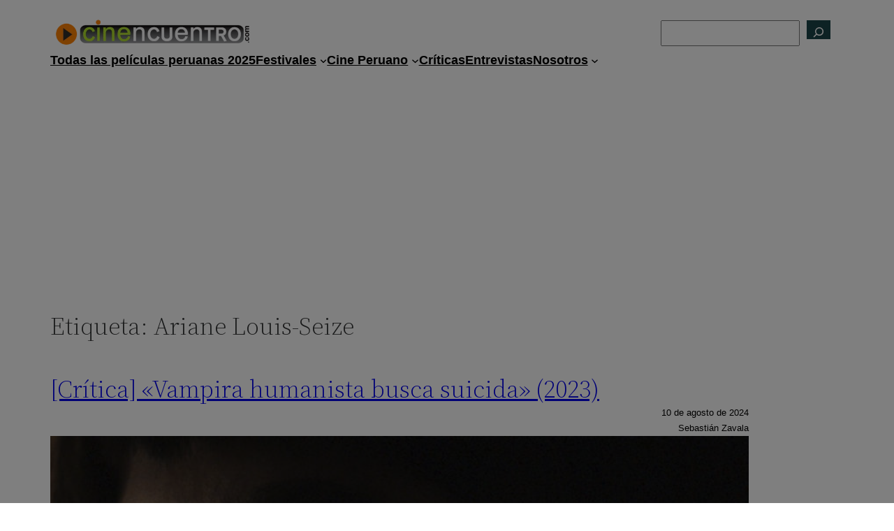

--- FILE ---
content_type: text/html; charset=utf-8
request_url: https://www.google.com/recaptcha/api2/aframe
body_size: 258
content:
<!DOCTYPE HTML><html><head><meta http-equiv="content-type" content="text/html; charset=UTF-8"></head><body><script nonce="z5iwBTdfizMgqETRgRuZ0A">/** Anti-fraud and anti-abuse applications only. See google.com/recaptcha */ try{var clients={'sodar':'https://pagead2.googlesyndication.com/pagead/sodar?'};window.addEventListener("message",function(a){try{if(a.source===window.parent){var b=JSON.parse(a.data);var c=clients[b['id']];if(c){var d=document.createElement('img');d.src=c+b['params']+'&rc='+(localStorage.getItem("rc::a")?sessionStorage.getItem("rc::b"):"");window.document.body.appendChild(d);sessionStorage.setItem("rc::e",parseInt(sessionStorage.getItem("rc::e")||0)+1);localStorage.setItem("rc::h",'1768893802934');}}}catch(b){}});window.parent.postMessage("_grecaptcha_ready", "*");}catch(b){}</script></body></html>